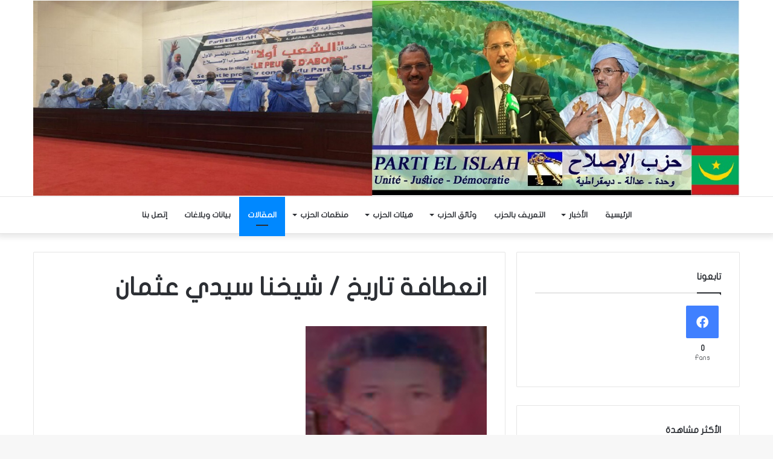

--- FILE ---
content_type: text/html; charset=UTF-8
request_url: https://lislah.net/archives/2959
body_size: 14526
content:
<!DOCTYPE html>
<html dir="rtl" lang="ar" class="" data-skin="light">
<head>
	<meta charset="UTF-8" />
	<link rel="profile" href="https://gmpg.org/xfn/11" />
	<link rel="pingback" href="https://lislah.net/xmlrpc.php" />
	<title>انعطافة تاريخ / شيخنا سيدي عثمان &#8211; حزب الإصلاح</title>

<meta http-equiv='x-dns-prefetch-control' content='on'>
<link rel='dns-prefetch' href='//cdnjs.cloudflare.com' />
<link rel='dns-prefetch' href='//ajax.googleapis.com' />
<link rel='dns-prefetch' href='//fonts.googleapis.com' />
<link rel='dns-prefetch' href='//fonts.gstatic.com' />
<link rel='dns-prefetch' href='//s.gravatar.com' />
<link rel='dns-prefetch' href='//www.google-analytics.com' />
<link rel='preload' as='image' href='https://lislah.net/wp-content/uploads/2025/02/hero.jpeg'>
<link rel='preload' as='font' href='https://lislah.net/wp-content/themes/jannah/assets/fonts/tielabs-fonticon/tielabs-fonticon.woff' type='font/woff' crossorigin='anonymous' />
<link rel='preload' as='font' href='https://lislah.net/wp-content/themes/jannah/assets/fonts/fontawesome/fa-solid-900.woff2' type='font/woff2' crossorigin='anonymous' />
<link rel='preload' as='font' href='https://lislah.net/wp-content/themes/jannah/assets/fonts/fontawesome/fa-brands-400.woff2' type='font/woff2' crossorigin='anonymous' />
<link rel='preload' as='font' href='https://lislah.net/wp-content/themes/jannah/assets/fonts/fontawesome/fa-regular-400.woff2' type='font/woff2' crossorigin='anonymous' />
<link rel='preload' as='script' href='https://ajax.googleapis.com/ajax/libs/webfont/1/webfont.js'>
<meta name='robots' content='max-image-preview:large' />
	<style>img:is([sizes="auto" i], [sizes^="auto," i]) { contain-intrinsic-size: 3000px 1500px }</style>
	<link rel='dns-prefetch' href='//www.fontstatic.com' />
<link rel="alternate" type="application/rss+xml" title="حزب الإصلاح &laquo; الخلاصة" href="https://lislah.net/feed" />
<link rel="alternate" type="application/rss+xml" title="حزب الإصلاح &laquo; خلاصة التعليقات" href="https://lislah.net/comments/feed" />
<script type="text/javascript">
/* <![CDATA[ */
window._wpemojiSettings = {"baseUrl":"https:\/\/s.w.org\/images\/core\/emoji\/16.0.1\/72x72\/","ext":".png","svgUrl":"https:\/\/s.w.org\/images\/core\/emoji\/16.0.1\/svg\/","svgExt":".svg","source":{"concatemoji":"https:\/\/lislah.net\/wp-includes\/js\/wp-emoji-release.min.js?ver=6.8.3"}};
/*! This file is auto-generated */
!function(s,n){var o,i,e;function c(e){try{var t={supportTests:e,timestamp:(new Date).valueOf()};sessionStorage.setItem(o,JSON.stringify(t))}catch(e){}}function p(e,t,n){e.clearRect(0,0,e.canvas.width,e.canvas.height),e.fillText(t,0,0);var t=new Uint32Array(e.getImageData(0,0,e.canvas.width,e.canvas.height).data),a=(e.clearRect(0,0,e.canvas.width,e.canvas.height),e.fillText(n,0,0),new Uint32Array(e.getImageData(0,0,e.canvas.width,e.canvas.height).data));return t.every(function(e,t){return e===a[t]})}function u(e,t){e.clearRect(0,0,e.canvas.width,e.canvas.height),e.fillText(t,0,0);for(var n=e.getImageData(16,16,1,1),a=0;a<n.data.length;a++)if(0!==n.data[a])return!1;return!0}function f(e,t,n,a){switch(t){case"flag":return n(e,"\ud83c\udff3\ufe0f\u200d\u26a7\ufe0f","\ud83c\udff3\ufe0f\u200b\u26a7\ufe0f")?!1:!n(e,"\ud83c\udde8\ud83c\uddf6","\ud83c\udde8\u200b\ud83c\uddf6")&&!n(e,"\ud83c\udff4\udb40\udc67\udb40\udc62\udb40\udc65\udb40\udc6e\udb40\udc67\udb40\udc7f","\ud83c\udff4\u200b\udb40\udc67\u200b\udb40\udc62\u200b\udb40\udc65\u200b\udb40\udc6e\u200b\udb40\udc67\u200b\udb40\udc7f");case"emoji":return!a(e,"\ud83e\udedf")}return!1}function g(e,t,n,a){var r="undefined"!=typeof WorkerGlobalScope&&self instanceof WorkerGlobalScope?new OffscreenCanvas(300,150):s.createElement("canvas"),o=r.getContext("2d",{willReadFrequently:!0}),i=(o.textBaseline="top",o.font="600 32px Arial",{});return e.forEach(function(e){i[e]=t(o,e,n,a)}),i}function t(e){var t=s.createElement("script");t.src=e,t.defer=!0,s.head.appendChild(t)}"undefined"!=typeof Promise&&(o="wpEmojiSettingsSupports",i=["flag","emoji"],n.supports={everything:!0,everythingExceptFlag:!0},e=new Promise(function(e){s.addEventListener("DOMContentLoaded",e,{once:!0})}),new Promise(function(t){var n=function(){try{var e=JSON.parse(sessionStorage.getItem(o));if("object"==typeof e&&"number"==typeof e.timestamp&&(new Date).valueOf()<e.timestamp+604800&&"object"==typeof e.supportTests)return e.supportTests}catch(e){}return null}();if(!n){if("undefined"!=typeof Worker&&"undefined"!=typeof OffscreenCanvas&&"undefined"!=typeof URL&&URL.createObjectURL&&"undefined"!=typeof Blob)try{var e="postMessage("+g.toString()+"("+[JSON.stringify(i),f.toString(),p.toString(),u.toString()].join(",")+"));",a=new Blob([e],{type:"text/javascript"}),r=new Worker(URL.createObjectURL(a),{name:"wpTestEmojiSupports"});return void(r.onmessage=function(e){c(n=e.data),r.terminate(),t(n)})}catch(e){}c(n=g(i,f,p,u))}t(n)}).then(function(e){for(var t in e)n.supports[t]=e[t],n.supports.everything=n.supports.everything&&n.supports[t],"flag"!==t&&(n.supports.everythingExceptFlag=n.supports.everythingExceptFlag&&n.supports[t]);n.supports.everythingExceptFlag=n.supports.everythingExceptFlag&&!n.supports.flag,n.DOMReady=!1,n.readyCallback=function(){n.DOMReady=!0}}).then(function(){return e}).then(function(){var e;n.supports.everything||(n.readyCallback(),(e=n.source||{}).concatemoji?t(e.concatemoji):e.wpemoji&&e.twemoji&&(t(e.twemoji),t(e.wpemoji)))}))}((window,document),window._wpemojiSettings);
/* ]]> */
</script>
<link rel='stylesheet' id='twb-open-sans-css' href='https://fonts.googleapis.com/css?family=Open+Sans%3A300%2C400%2C500%2C600%2C700%2C800&#038;display=swap&#038;ver=6.8.3' type='text/css' media='all' />
<link rel='stylesheet' id='twbbwg-global-css' href='https://lislah.net/wp-content/plugins/photo-gallery/booster/assets/css/global.css?ver=1.0.0' type='text/css' media='all' />
<style id='wp-emoji-styles-inline-css' type='text/css'>

	img.wp-smiley, img.emoji {
		display: inline !important;
		border: none !important;
		box-shadow: none !important;
		height: 1em !important;
		width: 1em !important;
		margin: 0 0.07em !important;
		vertical-align: -0.1em !important;
		background: none !important;
		padding: 0 !important;
	}
</style>
<link rel='stylesheet' id='wp-block-library-rtl-css' href='https://lislah.net/wp-includes/css/dist/block-library/style-rtl.min.css?ver=6.8.3' type='text/css' media='all' />
<style id='wp-block-library-theme-inline-css' type='text/css'>
.wp-block-audio :where(figcaption){color:#555;font-size:13px;text-align:center}.is-dark-theme .wp-block-audio :where(figcaption){color:#ffffffa6}.wp-block-audio{margin:0 0 1em}.wp-block-code{border:1px solid #ccc;border-radius:4px;font-family:Menlo,Consolas,monaco,monospace;padding:.8em 1em}.wp-block-embed :where(figcaption){color:#555;font-size:13px;text-align:center}.is-dark-theme .wp-block-embed :where(figcaption){color:#ffffffa6}.wp-block-embed{margin:0 0 1em}.blocks-gallery-caption{color:#555;font-size:13px;text-align:center}.is-dark-theme .blocks-gallery-caption{color:#ffffffa6}:root :where(.wp-block-image figcaption){color:#555;font-size:13px;text-align:center}.is-dark-theme :root :where(.wp-block-image figcaption){color:#ffffffa6}.wp-block-image{margin:0 0 1em}.wp-block-pullquote{border-bottom:4px solid;border-top:4px solid;color:currentColor;margin-bottom:1.75em}.wp-block-pullquote cite,.wp-block-pullquote footer,.wp-block-pullquote__citation{color:currentColor;font-size:.8125em;font-style:normal;text-transform:uppercase}.wp-block-quote{border-left:.25em solid;margin:0 0 1.75em;padding-left:1em}.wp-block-quote cite,.wp-block-quote footer{color:currentColor;font-size:.8125em;font-style:normal;position:relative}.wp-block-quote:where(.has-text-align-right){border-left:none;border-right:.25em solid;padding-left:0;padding-right:1em}.wp-block-quote:where(.has-text-align-center){border:none;padding-left:0}.wp-block-quote.is-large,.wp-block-quote.is-style-large,.wp-block-quote:where(.is-style-plain){border:none}.wp-block-search .wp-block-search__label{font-weight:700}.wp-block-search__button{border:1px solid #ccc;padding:.375em .625em}:where(.wp-block-group.has-background){padding:1.25em 2.375em}.wp-block-separator.has-css-opacity{opacity:.4}.wp-block-separator{border:none;border-bottom:2px solid;margin-left:auto;margin-right:auto}.wp-block-separator.has-alpha-channel-opacity{opacity:1}.wp-block-separator:not(.is-style-wide):not(.is-style-dots){width:100px}.wp-block-separator.has-background:not(.is-style-dots){border-bottom:none;height:1px}.wp-block-separator.has-background:not(.is-style-wide):not(.is-style-dots){height:2px}.wp-block-table{margin:0 0 1em}.wp-block-table td,.wp-block-table th{word-break:normal}.wp-block-table :where(figcaption){color:#555;font-size:13px;text-align:center}.is-dark-theme .wp-block-table :where(figcaption){color:#ffffffa6}.wp-block-video :where(figcaption){color:#555;font-size:13px;text-align:center}.is-dark-theme .wp-block-video :where(figcaption){color:#ffffffa6}.wp-block-video{margin:0 0 1em}:root :where(.wp-block-template-part.has-background){margin-bottom:0;margin-top:0;padding:1.25em 2.375em}
</style>
<style id='classic-theme-styles-inline-css' type='text/css'>
/*! This file is auto-generated */
.wp-block-button__link{color:#fff;background-color:#32373c;border-radius:9999px;box-shadow:none;text-decoration:none;padding:calc(.667em + 2px) calc(1.333em + 2px);font-size:1.125em}.wp-block-file__button{background:#32373c;color:#fff;text-decoration:none}
</style>
<style id='global-styles-inline-css' type='text/css'>
:root{--wp--preset--aspect-ratio--square: 1;--wp--preset--aspect-ratio--4-3: 4/3;--wp--preset--aspect-ratio--3-4: 3/4;--wp--preset--aspect-ratio--3-2: 3/2;--wp--preset--aspect-ratio--2-3: 2/3;--wp--preset--aspect-ratio--16-9: 16/9;--wp--preset--aspect-ratio--9-16: 9/16;--wp--preset--color--black: #000000;--wp--preset--color--cyan-bluish-gray: #abb8c3;--wp--preset--color--white: #ffffff;--wp--preset--color--pale-pink: #f78da7;--wp--preset--color--vivid-red: #cf2e2e;--wp--preset--color--luminous-vivid-orange: #ff6900;--wp--preset--color--luminous-vivid-amber: #fcb900;--wp--preset--color--light-green-cyan: #7bdcb5;--wp--preset--color--vivid-green-cyan: #00d084;--wp--preset--color--pale-cyan-blue: #8ed1fc;--wp--preset--color--vivid-cyan-blue: #0693e3;--wp--preset--color--vivid-purple: #9b51e0;--wp--preset--gradient--vivid-cyan-blue-to-vivid-purple: linear-gradient(135deg,rgba(6,147,227,1) 0%,rgb(155,81,224) 100%);--wp--preset--gradient--light-green-cyan-to-vivid-green-cyan: linear-gradient(135deg,rgb(122,220,180) 0%,rgb(0,208,130) 100%);--wp--preset--gradient--luminous-vivid-amber-to-luminous-vivid-orange: linear-gradient(135deg,rgba(252,185,0,1) 0%,rgba(255,105,0,1) 100%);--wp--preset--gradient--luminous-vivid-orange-to-vivid-red: linear-gradient(135deg,rgba(255,105,0,1) 0%,rgb(207,46,46) 100%);--wp--preset--gradient--very-light-gray-to-cyan-bluish-gray: linear-gradient(135deg,rgb(238,238,238) 0%,rgb(169,184,195) 100%);--wp--preset--gradient--cool-to-warm-spectrum: linear-gradient(135deg,rgb(74,234,220) 0%,rgb(151,120,209) 20%,rgb(207,42,186) 40%,rgb(238,44,130) 60%,rgb(251,105,98) 80%,rgb(254,248,76) 100%);--wp--preset--gradient--blush-light-purple: linear-gradient(135deg,rgb(255,206,236) 0%,rgb(152,150,240) 100%);--wp--preset--gradient--blush-bordeaux: linear-gradient(135deg,rgb(254,205,165) 0%,rgb(254,45,45) 50%,rgb(107,0,62) 100%);--wp--preset--gradient--luminous-dusk: linear-gradient(135deg,rgb(255,203,112) 0%,rgb(199,81,192) 50%,rgb(65,88,208) 100%);--wp--preset--gradient--pale-ocean: linear-gradient(135deg,rgb(255,245,203) 0%,rgb(182,227,212) 50%,rgb(51,167,181) 100%);--wp--preset--gradient--electric-grass: linear-gradient(135deg,rgb(202,248,128) 0%,rgb(113,206,126) 100%);--wp--preset--gradient--midnight: linear-gradient(135deg,rgb(2,3,129) 0%,rgb(40,116,252) 100%);--wp--preset--font-size--small: 13px;--wp--preset--font-size--medium: 20px;--wp--preset--font-size--large: 36px;--wp--preset--font-size--x-large: 42px;--wp--preset--spacing--20: 0.44rem;--wp--preset--spacing--30: 0.67rem;--wp--preset--spacing--40: 1rem;--wp--preset--spacing--50: 1.5rem;--wp--preset--spacing--60: 2.25rem;--wp--preset--spacing--70: 3.38rem;--wp--preset--spacing--80: 5.06rem;--wp--preset--shadow--natural: 6px 6px 9px rgba(0, 0, 0, 0.2);--wp--preset--shadow--deep: 12px 12px 50px rgba(0, 0, 0, 0.4);--wp--preset--shadow--sharp: 6px 6px 0px rgba(0, 0, 0, 0.2);--wp--preset--shadow--outlined: 6px 6px 0px -3px rgba(255, 255, 255, 1), 6px 6px rgba(0, 0, 0, 1);--wp--preset--shadow--crisp: 6px 6px 0px rgba(0, 0, 0, 1);}:where(.is-layout-flex){gap: 0.5em;}:where(.is-layout-grid){gap: 0.5em;}body .is-layout-flex{display: flex;}.is-layout-flex{flex-wrap: wrap;align-items: center;}.is-layout-flex > :is(*, div){margin: 0;}body .is-layout-grid{display: grid;}.is-layout-grid > :is(*, div){margin: 0;}:where(.wp-block-columns.is-layout-flex){gap: 2em;}:where(.wp-block-columns.is-layout-grid){gap: 2em;}:where(.wp-block-post-template.is-layout-flex){gap: 1.25em;}:where(.wp-block-post-template.is-layout-grid){gap: 1.25em;}.has-black-color{color: var(--wp--preset--color--black) !important;}.has-cyan-bluish-gray-color{color: var(--wp--preset--color--cyan-bluish-gray) !important;}.has-white-color{color: var(--wp--preset--color--white) !important;}.has-pale-pink-color{color: var(--wp--preset--color--pale-pink) !important;}.has-vivid-red-color{color: var(--wp--preset--color--vivid-red) !important;}.has-luminous-vivid-orange-color{color: var(--wp--preset--color--luminous-vivid-orange) !important;}.has-luminous-vivid-amber-color{color: var(--wp--preset--color--luminous-vivid-amber) !important;}.has-light-green-cyan-color{color: var(--wp--preset--color--light-green-cyan) !important;}.has-vivid-green-cyan-color{color: var(--wp--preset--color--vivid-green-cyan) !important;}.has-pale-cyan-blue-color{color: var(--wp--preset--color--pale-cyan-blue) !important;}.has-vivid-cyan-blue-color{color: var(--wp--preset--color--vivid-cyan-blue) !important;}.has-vivid-purple-color{color: var(--wp--preset--color--vivid-purple) !important;}.has-black-background-color{background-color: var(--wp--preset--color--black) !important;}.has-cyan-bluish-gray-background-color{background-color: var(--wp--preset--color--cyan-bluish-gray) !important;}.has-white-background-color{background-color: var(--wp--preset--color--white) !important;}.has-pale-pink-background-color{background-color: var(--wp--preset--color--pale-pink) !important;}.has-vivid-red-background-color{background-color: var(--wp--preset--color--vivid-red) !important;}.has-luminous-vivid-orange-background-color{background-color: var(--wp--preset--color--luminous-vivid-orange) !important;}.has-luminous-vivid-amber-background-color{background-color: var(--wp--preset--color--luminous-vivid-amber) !important;}.has-light-green-cyan-background-color{background-color: var(--wp--preset--color--light-green-cyan) !important;}.has-vivid-green-cyan-background-color{background-color: var(--wp--preset--color--vivid-green-cyan) !important;}.has-pale-cyan-blue-background-color{background-color: var(--wp--preset--color--pale-cyan-blue) !important;}.has-vivid-cyan-blue-background-color{background-color: var(--wp--preset--color--vivid-cyan-blue) !important;}.has-vivid-purple-background-color{background-color: var(--wp--preset--color--vivid-purple) !important;}.has-black-border-color{border-color: var(--wp--preset--color--black) !important;}.has-cyan-bluish-gray-border-color{border-color: var(--wp--preset--color--cyan-bluish-gray) !important;}.has-white-border-color{border-color: var(--wp--preset--color--white) !important;}.has-pale-pink-border-color{border-color: var(--wp--preset--color--pale-pink) !important;}.has-vivid-red-border-color{border-color: var(--wp--preset--color--vivid-red) !important;}.has-luminous-vivid-orange-border-color{border-color: var(--wp--preset--color--luminous-vivid-orange) !important;}.has-luminous-vivid-amber-border-color{border-color: var(--wp--preset--color--luminous-vivid-amber) !important;}.has-light-green-cyan-border-color{border-color: var(--wp--preset--color--light-green-cyan) !important;}.has-vivid-green-cyan-border-color{border-color: var(--wp--preset--color--vivid-green-cyan) !important;}.has-pale-cyan-blue-border-color{border-color: var(--wp--preset--color--pale-cyan-blue) !important;}.has-vivid-cyan-blue-border-color{border-color: var(--wp--preset--color--vivid-cyan-blue) !important;}.has-vivid-purple-border-color{border-color: var(--wp--preset--color--vivid-purple) !important;}.has-vivid-cyan-blue-to-vivid-purple-gradient-background{background: var(--wp--preset--gradient--vivid-cyan-blue-to-vivid-purple) !important;}.has-light-green-cyan-to-vivid-green-cyan-gradient-background{background: var(--wp--preset--gradient--light-green-cyan-to-vivid-green-cyan) !important;}.has-luminous-vivid-amber-to-luminous-vivid-orange-gradient-background{background: var(--wp--preset--gradient--luminous-vivid-amber-to-luminous-vivid-orange) !important;}.has-luminous-vivid-orange-to-vivid-red-gradient-background{background: var(--wp--preset--gradient--luminous-vivid-orange-to-vivid-red) !important;}.has-very-light-gray-to-cyan-bluish-gray-gradient-background{background: var(--wp--preset--gradient--very-light-gray-to-cyan-bluish-gray) !important;}.has-cool-to-warm-spectrum-gradient-background{background: var(--wp--preset--gradient--cool-to-warm-spectrum) !important;}.has-blush-light-purple-gradient-background{background: var(--wp--preset--gradient--blush-light-purple) !important;}.has-blush-bordeaux-gradient-background{background: var(--wp--preset--gradient--blush-bordeaux) !important;}.has-luminous-dusk-gradient-background{background: var(--wp--preset--gradient--luminous-dusk) !important;}.has-pale-ocean-gradient-background{background: var(--wp--preset--gradient--pale-ocean) !important;}.has-electric-grass-gradient-background{background: var(--wp--preset--gradient--electric-grass) !important;}.has-midnight-gradient-background{background: var(--wp--preset--gradient--midnight) !important;}.has-small-font-size{font-size: var(--wp--preset--font-size--small) !important;}.has-medium-font-size{font-size: var(--wp--preset--font-size--medium) !important;}.has-large-font-size{font-size: var(--wp--preset--font-size--large) !important;}.has-x-large-font-size{font-size: var(--wp--preset--font-size--x-large) !important;}
:where(.wp-block-post-template.is-layout-flex){gap: 1.25em;}:where(.wp-block-post-template.is-layout-grid){gap: 1.25em;}
:where(.wp-block-columns.is-layout-flex){gap: 2em;}:where(.wp-block-columns.is-layout-grid){gap: 2em;}
:root :where(.wp-block-pullquote){font-size: 1.5em;line-height: 1.6;}
</style>
<link rel='stylesheet' id='bwg_fonts-css' href='https://lislah.net/wp-content/plugins/photo-gallery/css/bwg-fonts/fonts.css?ver=0.0.1' type='text/css' media='all' />
<link rel='stylesheet' id='sumoselect-css' href='https://lislah.net/wp-content/plugins/photo-gallery/css/sumoselect.min.css?ver=3.4.6' type='text/css' media='all' />
<link rel='stylesheet' id='mCustomScrollbar-css' href='https://lislah.net/wp-content/plugins/photo-gallery/css/jquery.mCustomScrollbar.min.css?ver=3.1.5' type='text/css' media='all' />
<link rel='stylesheet' id='bwg_frontend-css' href='https://lislah.net/wp-content/plugins/photo-gallery/css/styles.min.css?ver=1.8.35' type='text/css' media='all' />
<link rel='stylesheet' id='arabic-webfonts-css' href='//www.fontstatic.com/f=flat-jooza,' type='text/css' media='all' />
<link rel='stylesheet' id='tie-css-base-css' href='https://lislah.net/wp-content/themes/jannah/assets/css/base.min.css?ver=5.0.7' type='text/css' media='all' />
<link rel='stylesheet' id='tie-css-styles-css' href='https://lislah.net/wp-content/themes/jannah/assets/css/style.min.css?ver=5.0.7' type='text/css' media='all' />
<link rel='stylesheet' id='tie-css-widgets-css' href='https://lislah.net/wp-content/themes/jannah/assets/css/widgets.min.css?ver=5.0.7' type='text/css' media='all' />
<link rel='stylesheet' id='tie-css-helpers-css' href='https://lislah.net/wp-content/themes/jannah/assets/css/helpers.min.css?ver=5.0.7' type='text/css' media='all' />
<link rel='stylesheet' id='tie-fontawesome5-css' href='https://lislah.net/wp-content/themes/jannah/assets/css/fontawesome.css?ver=5.0.7' type='text/css' media='all' />
<link rel='stylesheet' id='tie-css-ilightbox-css' href='https://lislah.net/wp-content/themes/jannah/assets/ilightbox/dark-skin/skin.css?ver=5.0.7' type='text/css' media='all' />
<link rel='stylesheet' id='tie-css-shortcodes-css' href='https://lislah.net/wp-content/themes/jannah/assets/css/plugins/shortcodes.min.css?ver=5.0.7' type='text/css' media='all' />
<link rel='stylesheet' id='tie-css-single-css' href='https://lislah.net/wp-content/themes/jannah/assets/css/single.min.css?ver=5.0.7' type='text/css' media='all' />
<link rel='stylesheet' id='tie-css-print-css' href='https://lislah.net/wp-content/themes/jannah/assets/css/print.css?ver=5.0.7' type='text/css' media='print' />
<link rel='stylesheet' id='taqyeem-styles-css' href='https://lislah.net/wp-content/themes/jannah/assets/css/plugins/taqyeem.min.css?ver=5.0.7' type='text/css' media='all' />
<link rel='stylesheet' id='__EPYT__style-css' href='https://lislah.net/wp-content/plugins/youtube-embed-plus/styles/ytprefs.min.css?ver=14.2.3' type='text/css' media='all' />
<style id='__EPYT__style-inline-css' type='text/css'>

                .epyt-gallery-thumb {
                        width: 33.333%;
                }
                
</style>
<link rel='stylesheet' id='tie-css-style-custom-css' href='https://lislah.net/wp-content/themes/jannah/assets/custom-css/style-custom.css?ver=32458' type='text/css' media='all' />
<script type="text/javascript" src="https://lislah.net/wp-includes/js/jquery/jquery.min.js?ver=3.7.1" id="jquery-core-js"></script>
<script type="text/javascript" src="https://lislah.net/wp-includes/js/jquery/jquery-migrate.min.js?ver=3.4.1" id="jquery-migrate-js"></script>
<script type="text/javascript" src="https://lislah.net/wp-content/plugins/photo-gallery/booster/assets/js/circle-progress.js?ver=1.2.2" id="twbbwg-circle-js"></script>
<script type="text/javascript" id="twbbwg-global-js-extra">
/* <![CDATA[ */
var twb = {"nonce":"1edef29f14","ajax_url":"https:\/\/lislah.net\/wp-admin\/admin-ajax.php","plugin_url":"https:\/\/lislah.net\/wp-content\/plugins\/photo-gallery\/booster","href":"https:\/\/lislah.net\/wp-admin\/admin.php?page=twbbwg_photo-gallery"};
var twb = {"nonce":"1edef29f14","ajax_url":"https:\/\/lislah.net\/wp-admin\/admin-ajax.php","plugin_url":"https:\/\/lislah.net\/wp-content\/plugins\/photo-gallery\/booster","href":"https:\/\/lislah.net\/wp-admin\/admin.php?page=twbbwg_photo-gallery"};
/* ]]> */
</script>
<script type="text/javascript" src="https://lislah.net/wp-content/plugins/photo-gallery/booster/assets/js/global.js?ver=1.0.0" id="twbbwg-global-js"></script>
<script type="text/javascript" src="https://lislah.net/wp-content/plugins/photo-gallery/js/jquery.sumoselect.min.js?ver=3.4.6" id="sumoselect-js"></script>
<script type="text/javascript" src="https://lislah.net/wp-content/plugins/photo-gallery/js/tocca.min.js?ver=2.0.9" id="bwg_mobile-js"></script>
<script type="text/javascript" src="https://lislah.net/wp-content/plugins/photo-gallery/js/jquery.mCustomScrollbar.concat.min.js?ver=3.1.5" id="mCustomScrollbar-js"></script>
<script type="text/javascript" src="https://lislah.net/wp-content/plugins/photo-gallery/js/jquery.fullscreen.min.js?ver=0.6.0" id="jquery-fullscreen-js"></script>
<script type="text/javascript" id="bwg_frontend-js-extra">
/* <![CDATA[ */
var bwg_objectsL10n = {"bwg_field_required":"\u0627\u0644\u062d\u0642\u0644 \u0645\u0637\u0644\u0648\u0628.","bwg_mail_validation":"\u0647\u0630\u0627 \u0644\u064a\u0633 \u0639\u0646\u0648\u0627\u0646 \u0628\u0631\u064a\u062f \u0625\u0644\u0643\u062a\u0631\u0648\u0646\u064a \u0635\u062d\u064a\u062d.","bwg_search_result":"\u0644\u0627 \u062a\u0648\u062c\u062f \u0635\u0648\u0631 \u062a\u062a\u0648\u0627\u0641\u0642 \u0645\u0639 \u0627\u0644\u0628\u062d\u062b.","bwg_select_tag":"Select Tag","bwg_order_by":"Order By","bwg_search":"\u0627\u0644\u0628\u062d\u062b","bwg_show_ecommerce":"Show Ecommerce","bwg_hide_ecommerce":"Hide Ecommerce","bwg_show_comments":" \u0639\u0631\u0636 \u0627\u0644\u062a\u0639\u0644\u064a\u0642\u0627\u062a","bwg_hide_comments":"\u0625\u062e\u0641\u0627\u0621 \u0627\u0644\u062a\u0639\u0644\u064a\u0642\u0627\u062a","bwg_restore":"\u0627\u0633\u062a\u0639\u0627\u062f\u0629","bwg_maximize":"\u062a\u0639\u0638\u064a\u0645","bwg_fullscreen":"\u0645\u0644\u0621 \u0627\u0644\u0634\u0627\u0634\u0629","bwg_exit_fullscreen":"\u062e\u0631\u0648\u062c \u0645\u0644\u0621 \u0627\u0644\u0634\u0627\u0634\u0629","bwg_search_tag":"SEARCH...","bwg_tag_no_match":"No tags found","bwg_all_tags_selected":"All tags selected","bwg_tags_selected":"tags selected","play":"\u062a\u0634\u063a\u064a\u0644","pause":"\u0625\u064a\u0642\u0627\u0641 \u0645\u0624\u0642\u062a","is_pro":"","bwg_play":"\u062a\u0634\u063a\u064a\u0644","bwg_pause":"\u0625\u064a\u0642\u0627\u0641 \u0645\u0624\u0642\u062a","bwg_hide_info":"\u0625\u062e\u0641\u0627\u0621 \u0627\u0644\u0645\u0639\u0644\u0648\u0645\u0627\u062a","bwg_show_info":"\u062a\u0638\u0647\u0631 \u0627\u0644\u0645\u0639\u0644\u0648\u0645\u0627\u062a","bwg_hide_rating":"Hide rating","bwg_show_rating":"Show rating","ok":"Ok","cancel":"Cancel","select_all":"Select all","lazy_load":"0","lazy_loader":"https:\/\/lislah.net\/wp-content\/plugins\/photo-gallery\/images\/ajax_loader.png","front_ajax":"0","bwg_tag_see_all":"see all tags","bwg_tag_see_less":"see less tags"};
/* ]]> */
</script>
<script type="text/javascript" src="https://lislah.net/wp-content/plugins/photo-gallery/js/scripts.min.js?ver=1.8.35" id="bwg_frontend-js"></script>
<script type="text/javascript" id="__ytprefs__-js-extra">
/* <![CDATA[ */
var _EPYT_ = {"ajaxurl":"https:\/\/lislah.net\/wp-admin\/admin-ajax.php","security":"6f558ef904","gallery_scrolloffset":"20","eppathtoscripts":"https:\/\/lislah.net\/wp-content\/plugins\/youtube-embed-plus\/scripts\/","eppath":"https:\/\/lislah.net\/wp-content\/plugins\/youtube-embed-plus\/","epresponsiveselector":"[\"iframe.__youtube_prefs__\"]","epdovol":"1","version":"14.2.3","evselector":"iframe.__youtube_prefs__[src], iframe[src*=\"youtube.com\/embed\/\"], iframe[src*=\"youtube-nocookie.com\/embed\/\"]","ajax_compat":"","maxres_facade":"eager","ytapi_load":"light","pause_others":"","stopMobileBuffer":"1","facade_mode":"","not_live_on_channel":""};
/* ]]> */
</script>
<script type="text/javascript" src="https://lislah.net/wp-content/plugins/youtube-embed-plus/scripts/ytprefs.min.js?ver=14.2.3" id="__ytprefs__-js"></script>
<link rel="https://api.w.org/" href="https://lislah.net/wp-json/" /><link rel="alternate" title="JSON" type="application/json" href="https://lislah.net/wp-json/wp/v2/posts/2959" /><link rel="EditURI" type="application/rsd+xml" title="RSD" href="https://lislah.net/xmlrpc.php?rsd" />
<link rel="stylesheet" href="https://lislah.net/wp-content/themes/jannah/rtl.css" type="text/css" media="screen" /><meta name="generator" content="WordPress 6.8.3" />
<link rel="canonical" href="https://lislah.net/archives/2959" />
<link rel='shortlink' href='https://lislah.net/?p=2959' />
<link rel="alternate" title="oEmbed (JSON)" type="application/json+oembed" href="https://lislah.net/wp-json/oembed/1.0/embed?url=https%3A%2F%2Flislah.net%2Farchives%2F2959" />
<link rel="alternate" title="oEmbed (XML)" type="text/xml+oembed" href="https://lislah.net/wp-json/oembed/1.0/embed?url=https%3A%2F%2Flislah.net%2Farchives%2F2959&#038;format=xml" />
<script type='text/javascript'>
/* <![CDATA[ */
var taqyeem = {"ajaxurl":"https://lislah.net/wp-admin/admin-ajax.php" , "your_rating":"تقييمك:"};
/* ]]> */
</script>

<!-- Start arabic-webfonts v1.4.6 styles -->        <style id='arabic-webfonts' type='text/css'>
                      body.rtl, body.rtl header, body.rtl footer, body.rtl .content, body.rtl .sidebar, body.rtl p, body.rtl h1, body.rtl h2, body.rtl h3, body.rtl h4, body.rtl h5, body.rtl h6, body.rtl ul, body.rtl li, body.rtl div, body.rtl nav, body.rtl nav a, body.rtl nav ul li, body.rtl input, body.rtl button, body.rtl label, body.rtl textarea, body.rtl input::placeholder {
                      font-family: 'flat-jooza' !important;
                                            }
                                                                                                   	    </style>
        <!-- /End arabic-webfonts styles --><meta http-equiv="X-UA-Compatible" content="IE=edge">
<meta name="theme-color" content="#0088ff" /><meta name="viewport" content="width=device-width, initial-scale=1.0" /><link rel="icon" href="https://lislah.net/wp-content/uploads/2025/02/cropped-IMG-20250206-WA0001-32x32.jpg" sizes="32x32" />
<link rel="icon" href="https://lislah.net/wp-content/uploads/2025/02/cropped-IMG-20250206-WA0001-192x192.jpg" sizes="192x192" />
<link rel="apple-touch-icon" href="https://lislah.net/wp-content/uploads/2025/02/cropped-IMG-20250206-WA0001-180x180.jpg" />
<meta name="msapplication-TileImage" content="https://lislah.net/wp-content/uploads/2025/02/cropped-IMG-20250206-WA0001-270x270.jpg" />
</head>

<body id="tie-body" class="rtl wp-singular post-template-default single single-post postid-2959 single-format-standard wp-theme-jannah tie-no-js wrapper-has-shadow block-head-1 magazine1 is-thumb-overlay-disabled is-desktop is-header-layout-2 sidebar-right has-sidebar post-layout-1 narrow-title-narrow-media">



<div class="background-overlay">

	<div id="tie-container" class="site tie-container">

		
		<div id="tie-wrapper">

			
<header id="theme-header" class="theme-header header-layout-2 main-nav-light main-nav-default-light main-nav-below no-stream-item has-shadow has-full-width-logo mobile-components-row mobile-header-default mobile-components-row">
	
<div class="container header-container">
	<div class="tie-row logo-row">

		
		<div class="logo-wrapper">
			<div class="tie-col-md-4 logo-container clearfix">
				<div id="mobile-header-components-area_1" class="mobile-header-components"><ul class="components"><li class="mobile-component_menu custom-menu-link"><a href="#" id="mobile-menu-icon" class=""><span class="tie-mobile-menu-icon nav-icon is-layout-1"></span><span class="screen-reader-text">القائمة</span></a></li></ul></div>
		<div id="logo" class="image-logo" style="margin-top: 1px; margin-bottom: 1px;">

			
			<a title="حزب الإصلاح" href="https://lislah.net/">
				
				<picture class="tie-logo-default tie-logo-picture">
					<source class="tie-logo-source-default tie-logo-source" srcset="https://lislah.net/wp-content/uploads/2025/02/hero.jpeg">
					<img class="tie-logo-img-default tie-logo-img" src="https://lislah.net/wp-content/uploads/2025/02/hero.jpeg" alt="حزب الإصلاح" width="1453" height="401" />
				</picture>
						</a>

			
		</div><!-- #logo /-->

					</div><!-- .tie-col /-->
		</div><!-- .logo-wrapper /-->

		
	</div><!-- .tie-row /-->
</div><!-- .container /-->

<div class="main-nav-wrapper">
	<nav id="main-nav"  class="main-nav header-nav"  aria-label="القائمة الرئيسية">
		<div class="container">

			<div class="main-menu-wrapper">

				
				<div id="menu-components-wrap">

					
					<div class="main-menu main-menu-wrap tie-alignleft">
						<div id="main-nav-menu" class="main-menu header-menu"><ul id="menu-%d8%a7%d9%84%d8%b1%d8%a6%d9%8a%d8%b3%d9%8a%d8%a9" class="menu" role="menubar"><li id="menu-item-3240" class="menu-item menu-item-type-post_type menu-item-object-page menu-item-home menu-item-3240"><a href="https://lislah.net/">الرئيسية</a></li>
<li id="menu-item-1261" class="menu-item menu-item-type-taxonomy menu-item-object-category menu-item-has-children menu-item-1261"><a href="https://lislah.net/archives/category/%d8%a7%d8%ae%d8%a8%d8%a7%d8%b1-%d8%a7%d9%84%d8%ad%d8%b2%d8%a8">الأخبار</a>
<ul class="sub-menu menu-sub-content">
	<li id="menu-item-1435" class="menu-item menu-item-type-taxonomy menu-item-object-category menu-item-1435"><a href="https://lislah.net/archives/category/%d8%a7%d8%ae%d8%a8%d8%a7%d8%b1-%d8%a7%d9%84%d8%ad%d8%b2%d8%a8/%d8%a3%d8%ae%d8%a8%d8%a7%d8%b1-%d8%a7%d9%84%d8%ad%d8%b2%d8%a8">أخبار الحزب</a></li>
	<li id="menu-item-1434" class="menu-item menu-item-type-taxonomy menu-item-object-category menu-item-1434"><a href="https://lislah.net/archives/category/%d8%a7%d8%ae%d8%a8%d8%a7%d8%b1-%d8%a7%d9%84%d8%ad%d8%b2%d8%a8/%d8%a7%d9%84%d8%a3%d8%ae%d8%a8%d8%a7%d8%b1-%d8%a7%d9%84%d9%88%d8%b7%d9%86%d9%8a%d8%a9">الأخبار الوطنية</a></li>
	<li id="menu-item-6252" class="menu-item menu-item-type-taxonomy menu-item-object-category menu-item-6252"><a href="https://lislah.net/archives/category/%d8%a7%d8%ae%d8%a8%d8%a7%d8%b1-%d8%a7%d9%84%d8%ad%d8%b2%d8%a8/%d8%a7%d9%84%d8%a7%d8%ae%d8%a8%d8%a7%d8%b1-%d8%a7%d9%84%d8%b9%d8%b1%d8%a8%d9%8a%d8%a9">الاخبار العربية</a></li>
	<li id="menu-item-6251" class="menu-item menu-item-type-taxonomy menu-item-object-category menu-item-6251"><a href="https://lislah.net/archives/category/%d8%a7%d8%ae%d8%a8%d8%a7%d8%b1-%d8%a7%d9%84%d8%ad%d8%b2%d8%a8/%d8%a7%d9%84%d8%a7%d8%ae%d8%a8%d8%a7%d8%b1-%d8%a7%d9%84%d8%af%d9%88%d9%84%d9%8a%d8%a9">الاخبار الدولية</a></li>
</ul>
</li>
<li id="menu-item-3245" class="menu-item menu-item-type-post_type menu-item-object-page menu-item-3245"><a href="https://lislah.net/%d8%a7%d9%84%d8%aa%d8%b9%d8%b1%d9%8a%d9%81-%d8%a8%d8%a7%d9%84%d8%ad%d8%b2%d8%a8">التعريف بالحزب</a></li>
<li id="menu-item-3843" class="menu-item menu-item-type-custom menu-item-object-custom menu-item-has-children menu-item-3843"><a>وثائق الحزب</a>
<ul class="sub-menu menu-sub-content">
	<li id="menu-item-3813" class="menu-item menu-item-type-post_type menu-item-object-page menu-item-3813"><a href="https://lislah.net/%d8%a5%d8%b9%d9%80%d9%80%d9%80%d9%80%d9%84%d8%a7%d9%86-%d8%a7%d9%84%d8%b3%d9%8a%d8%a7%d8%b3%d8%a9-%d8%a7%d9%84%d8%b9%d9%80%d9%80%d9%80%d8%a7%d9%85%d8%a9">إعــــلان السياسة العـــامة</a></li>
	<li id="menu-item-3811" class="menu-item menu-item-type-post_type menu-item-object-page menu-item-3811"><a href="https://lislah.net/%d8%a7%d9%84%d9%86%d8%b8%d8%a7%d9%85-%d8%a7%d9%84%d8%a3%d8%b3%d8%a7%d8%b3%d9%8a-4">النظام الأساسي</a></li>
	<li id="menu-item-3812" class="menu-item menu-item-type-post_type menu-item-object-page menu-item-3812"><a href="https://lislah.net/%d8%a7%d9%84%d9%86%d8%b8%d8%a7%d9%85-%d8%a7%d9%84%d8%af%d8%a7%d8%ae%d9%84%d9%8a">النظام الداخلي</a></li>
</ul>
</li>
<li id="menu-item-3879" class="menu-item menu-item-type-post_type menu-item-object-page menu-item-has-children menu-item-3879"><a href="https://lislah.net/%d9%87%d9%8a%d8%a6%d8%a7%d8%aa-%d8%a7%d9%84%d8%ad%d8%b2%d8%a8">هيئات الحزب</a>
<ul class="sub-menu menu-sub-content">
	<li id="menu-item-3899" class="menu-item menu-item-type-post_type menu-item-object-page menu-item-3899"><a href="https://lislah.net/%d8%a7%d9%84%d9%85%d8%a4%d8%aa%d9%85%d8%b1-%d8%a7%d9%84%d8%b9%d8%a7%d9%85">المؤتمر العام</a></li>
	<li id="menu-item-3900" class="menu-item menu-item-type-post_type menu-item-object-page menu-item-3900"><a href="https://lislah.net/%d8%a7%d9%84%d9%85%d8%ac%d9%84%d8%b3-%d8%a7%d9%84%d9%88%d8%b7%d9%86%d9%8a">المجلس الوطني</a></li>
	<li id="menu-item-3907" class="menu-item menu-item-type-post_type menu-item-object-page menu-item-3907"><a href="https://lislah.net/%d8%a7%d9%84%d9%85%d9%83%d8%aa%d8%a8-%d8%a7%d9%84%d8%b3%d9%8a%d8%a7%d8%b3%d9%8a">المكتب السياسي</a></li>
	<li id="menu-item-3901" class="menu-item menu-item-type-post_type menu-item-object-page menu-item-3901"><a href="https://lislah.net/%d8%a7%d9%84%d9%84%d8%ac%d9%86%d8%a9-%d8%a7%d9%84%d8%aa%d9%86%d9%81%d9%8a%d8%b0%d9%8a%d8%a9">اللجنة التنفيذية</a></li>
	<li id="menu-item-3902" class="menu-item menu-item-type-post_type menu-item-object-page menu-item-3902"><a href="https://lislah.net/%d8%a7%d9%84%d9%84%d8%ad%d9%86%d8%a9-%d8%a7%d9%84%d8%af%d8%a7%d8%a6%d9%85%d8%a9">اللحنة الدائمة</a></li>
	<li id="menu-item-3903" class="menu-item menu-item-type-post_type menu-item-object-page menu-item-3903"><a href="https://lislah.net/%d9%84%d8%ac%d9%86%d8%a9-%d8%a7%d9%84%d8%ad%d9%83%d9%85%d8%a7%d8%a1">لجنة الحكماء</a></li>
	<li id="menu-item-3919" class="menu-item menu-item-type-post_type menu-item-object-page menu-item-3919"><a href="https://lislah.net/%d8%a7%d9%84%d8%a7%d8%aa%d8%ad%d8%a7%d8%af%d9%8a%d8%a7%d8%aa-%d8%a7%d9%84%d8%ac%d9%87%d9%88%d9%8a%d8%a9">الاتحاديات الجهوية</a></li>
	<li id="menu-item-3905" class="menu-item menu-item-type-post_type menu-item-object-page menu-item-3905"><a href="https://lislah.net/%d8%a7%d9%84%d9%81%d8%b1%d9%88%d8%b9">الفروع</a></li>
	<li id="menu-item-3904" class="menu-item menu-item-type-post_type menu-item-object-page menu-item-3904"><a href="https://lislah.net/%d8%a7%d9%84%d8%a3%d9%82%d8%b3%d8%a7%d9%85">الأقسام</a></li>
	<li id="menu-item-3906" class="menu-item menu-item-type-post_type menu-item-object-page menu-item-3906"><a href="https://lislah.net/%d8%a7%d9%84%d9%84%d8%ac%d9%86%d8%a9-%d8%a7%d9%84%d9%82%d8%a7%d8%b9%d8%af%d9%8a%d8%a9">اللجنة القاعدية</a></li>
</ul>
</li>
<li id="menu-item-1481" class="menu-item menu-item-type-custom menu-item-object-custom menu-item-has-children menu-item-1481"><a>منظمات الحزب</a>
<ul class="sub-menu menu-sub-content">
	<li id="menu-item-3807" class="menu-item menu-item-type-post_type menu-item-object-page menu-item-has-children menu-item-3807"><a href="https://lislah.net/%d8%a7%d9%84%d9%86%d8%b8%d8%a7%d9%85-%d8%a7%d9%84%d8%a3%d8%b3%d8%a7%d8%b3%d9%8a-2">منظمة الشباب</a>
	<ul class="sub-menu menu-sub-content">
		<li id="menu-item-3913" class="menu-item menu-item-type-post_type menu-item-object-page menu-item-3913"><a href="https://lislah.net/%d8%a7%d9%84%d9%86%d8%b8%d8%a7%d9%85-%d8%a7%d9%84%d8%a3%d8%b3%d8%a7%d8%b3%d9%8a-5">النظام الأساسي</a></li>
		<li id="menu-item-3914" class="menu-item menu-item-type-post_type menu-item-object-page menu-item-3914"><a href="https://lislah.net/%d8%a7%d9%84%d9%86%d8%b8%d8%a7%d9%85-%d8%a7%d9%84%d8%af%d8%a7%d8%ae%d9%84%d9%8a-2">الإعلان السياسي</a></li>
	</ul>
</li>
	<li id="menu-item-3809" class="menu-item menu-item-type-post_type menu-item-object-page menu-item-has-children menu-item-3809"><a href="https://lislah.net/%d8%a7%d9%84%d9%86%d8%b8%d8%a7%d9%85-%d8%a7%d9%84%d8%ad%d8%b2%d8%a8%d9%8a">منظمة النساء</a>
	<ul class="sub-menu menu-sub-content">
		<li id="menu-item-3808" class="menu-item menu-item-type-post_type menu-item-object-page menu-item-3808"><a href="https://lislah.net/%d8%a7%d9%84%d9%86%d8%b8%d8%a7%d9%85-%d8%a7%d9%84%d8%a3%d8%b3%d8%a7%d8%b3%d9%8a-3">النظام الأساسي</a></li>
		<li id="menu-item-3943" class="menu-item menu-item-type-post_type menu-item-object-page menu-item-3943"><a href="https://lislah.net/%d8%a7%d9%84%d8%a5%d8%b9%d9%84%d8%a7%d9%86-%d8%a7%d9%84%d8%b3%d9%8a%d8%a7%d8%b3%d9%8a-%d9%84%d9%85%d9%86%d8%b8%d9%85%d8%a9-%d8%a7%d9%84%d9%86%d8%b3%d8%a7%d8%a1-2">الإعلان السياسي</a></li>
	</ul>
</li>
</ul>
</li>
<li id="menu-item-1406" class="menu-item menu-item-type-taxonomy menu-item-object-category current-post-ancestor current-menu-parent current-post-parent menu-item-1406 tie-current-menu"><a href="https://lislah.net/archives/category/%d8%a7%d9%84%d9%85%d9%82%d8%a7%d9%84%d8%a7%d8%aa">المقالات</a></li>
<li id="menu-item-1403" class="menu-item menu-item-type-taxonomy menu-item-object-category menu-item-1403"><a href="https://lislah.net/archives/category/%d8%a8%d9%8a%d8%a7%d9%86%d8%a7%d8%aa-%d9%88%d8%a8%d9%84%d8%a7%d8%ba%d8%a7%d8%aa">بيانات وبلاغات</a></li>
<li id="menu-item-3248" class="menu-item menu-item-type-post_type menu-item-object-page menu-item-3248"><a href="https://lislah.net/%d8%a5%d8%aa%d8%b5%d9%84-%d8%a8%d9%86%d8%a7">إتصل بنا</a></li>
</ul></div>					</div><!-- .main-menu.tie-alignleft /-->

					
				</div><!-- #menu-components-wrap /-->
			</div><!-- .main-menu-wrapper /-->
		</div><!-- .container /-->
	</nav><!-- #main-nav /-->
</div><!-- .main-nav-wrapper /-->

</header>

<div id="content" class="site-content container"><div id="main-content-row" class="tie-row main-content-row">

<div class="main-content tie-col-md-8 tie-col-xs-12" role="main">

	
	<article id="the-post" class="container-wrapper post-content">

		
<header class="entry-header-outer">

	
	<div class="entry-header">

		
		<h1 class="post-title entry-title">انعطافة تاريخ / شيخنا سيدي عثمان</h1>

			</div><!-- .entry-header /-->

	
	
</header><!-- .entry-header-outer /-->


		<div class="entry-content entry clearfix">

			
			
<figure class="wp-block-gallery columns-1 is-cropped wp-block-gallery-1 is-layout-flex wp-block-gallery-is-layout-flex"><ul class="blocks-gallery-grid"><li class="blocks-gallery-item"><figure><img fetchpriority="high" decoding="async" width="300" height="242" src="https://lislah.net//wp-content/uploads/2021/11/EFB276A6-792D-4F3F-894D-37CBB1A8732A.jpeg" alt="" data-id="2960" data-full-url="http://lislah.net//wp-content/uploads/2021/11/EFB276A6-792D-4F3F-894D-37CBB1A8732A.jpeg" data-link="http://lislah.net/?attachment_id=2960" class="wp-image-2960" /></figure></li></ul></figure>



<p>قال أحد القادة السياسيين&nbsp; في تصريحات نقلتها إحدى منصات التواصل الاجتماعي أن تجربة العامين المنصرمين لم تحقق ما كانوا يطمحون إليه من مشاريع إستراتيجية كبرى ، ومع كامل الاحترام لهذه التصريحات&nbsp; إلا أن كثيرا منها لم يتقيد&nbsp; بالموضوعية، لا في حكمه على المرحلة، ولا بدقته في توصيف مخرجاتها. لذلك أود أن أشير إلى الملاحظات التالية:</p>



<p>لئن كان من المتوقع ألا تتحدث المعارضة عما تم انجازه ، لأن غالبية المتحدثين منها لا يرون من الواقع إلى جانبه الفارغ، فإن من غير المناسب أيضا&nbsp; أن نطالب نظاما لم يمض عليه أكثر من عامين وثلاثة أشهر بأن ينجز ما&nbsp; يستحيل&nbsp; إنجازه في عقد أو أكثر، ليس ذلك من باب إنكار وجود حاجات كثيرة ومطالب عديدة&nbsp; وطموحات كبيرة ما تزال&nbsp; في انتظار أن تتحقق، ويمكن أن تتحقق، ومن المناسب المطالبة بتحقيقها، إنما من باب أن العبرة ليست في أهمية وحجم ما&nbsp; نطلبه أو نحتاج إليه، بقدر أهمية ما&nbsp; يمكن موضوعيا أن يتحقق في&nbsp; فترة محددة.</p>



<p>وإذا نظرنا بميزان الموضوعية إلى قائمة الانجازات التي تحققت أو هي قيد التنفيذ&nbsp; ووضعنا في عين الاعتبار الفترة الزمنية القصيرة،&nbsp; وراعينا&nbsp; الظروف التي واكبتها سواء تعلقت بالموارد الاقتصادية والبشرية&nbsp; أو بتأثيرات جائحة كوفيد19،&nbsp; أم تعلقت بتحديات المنطقة وأولوياتها،&nbsp; لاكتشفنا أن ما تم انجازه كان بحق عملا جديرا بالتنويه والتثمين، يكفي للتدليل عليه أن نذكر من أمثلته : الضمان الصحي لستمائة ألف&nbsp; مواطن ، وتوفير أكثر من عشرين ألف فرصة عمل ،&nbsp; وصرف إعانات مالية منتظمة لصالح قرابة ربع مليون أسرة متعففة، وإقامة بنى تحتية في الطرق (بناء وصيانة) والجسور(جسر روصو وكوبري شارع باماكو والحي الساكن) والعمران (معاهد، مدارس، عمارات إدارية،&nbsp; ومساكن )، ومشاريع تنموية في الزراعة والتنمية الحيوانية والصحة والتعليم..إلخ .</p>



<p>قد يقول قائل ما قيمة الضمان الصحي وتوزيع إعانات مالية، وتشغيل آلاف من الشباب..إلخ؟</p>



<p>والحق أن الفقراء المتعففين الذين لا يجدون ما ينفقون، والشباب المكتوين بنيران البطالة يحسون بأهمية هذه المشاريع ويقدرون قيمتها ومنافعها للناس،وهذا هو المهم،&nbsp; أما الفضوليون والمتنطعون فأهميتها&nbsp; هامشية بالنسبة لهم. لأن&nbsp; القابض على الجمر ليس كالقابض على التمر. .</p>



<p>أن محاربة الفساد لا ينبغي أن تظل&nbsp; بضاعة سياسية معروضة&nbsp; للدعاية والدعاية المضادة،&nbsp; إنما ينبغي أن تصبح ممارسة إدارية منتظمة تقوم بها الجهات المختصة بهدوء ومهنية وشمولية، وهو&nbsp; ما يجري العمل به حاليا، فمن راجع قوائم أجهزة الرقابة والتفتيش يدرك أن مئات المؤسسات والهيئات والقطاعات خضعت لما تقتضيه إجراءات محاربة الفساد بأسلوب جديد&nbsp; خال من التهريج والترويج. وكذلك فُعِل بمحاربة تزوير الأدوية وفساد الأغذية.</p>



<p>إن الانفتاح السياسي الذي تكرس خلال العامين المنصرمين، والاستعداد المستمر لدى السلطات العليا للتشاور مع جميع الأطراف دون سقوف ولا خطوط حمراء&nbsp; هو إرادة سياسية وممارسة حضارية راسخة لدى رئيس الجمهورية محمد الشيخ الغزواني تربى عليها وانطلق بها واستمر فيها بكل مسؤولية وجدية، ومن الخطأ أن يظن الظانون الناصعون أو الناطحون أنها جاءت لضرورات عاجلة دفعت إليها أو لأزمة سياسية فرضتها.</p>



<p>&nbsp;إنها هي انعطافة تاريخية يشهدها البلد قيما وأسلوبا ورؤيةُ&nbsp; وممارسة، وسبيلٌ إلى الإصلاح الشامل بهدوء وسكينة، علينا أن نهيئ نفوسنا لتألفها ونحزم أمتعتنا للتكيف معها.</p>

			
		</div><!-- .entry-content /-->

				<div id="post-extra-info">
			<div class="theiaStickySidebar">
							</div>
		</div>

		<div class="clearfix"></div>
		
	</article><!-- #the-post /-->

	
	<div class="post-components">

		
	</div><!-- .post-components /-->

	
</div><!-- .main-content -->


	<aside class="sidebar tie-col-md-4 tie-col-xs-12 normal-side" aria-label="القائمة الجانبية الرئيسية">
		<div class="theiaStickySidebar">
			<div id="social-statistics-3" class="container-wrapper widget social-statistics-widget"><div class="widget-title the-global-title"><div class="the-subtitle">تابعونا</div></div>			<ul class="solid-social-icons solid-social-icons white-bg squared-four-cols Arqam-Lite">
				
							<li class="social-icons-item">
								<a class="facebook-social-icon" href="https://www.facebook.com/https://www.facebook.com/PartiIslah" rel="nofollow noopener" target="_blank">
									<span class="counter-icon tie-icon-facebook"></span>									<span class="followers">
										<span class="followers-num">0</span>
										<span class="followers-name">Fans</span>
									</span>
								</a>
							</li>
										</ul>
			<div class="clearfix"></div></div><!-- .widget /--><div id="posts-list-widget-9" class="container-wrapper widget posts-list"><div class="widget-title the-global-title"><div class="the-subtitle">الأكثر مشاهدة</div></div><div class="widget-posts-list-container" ><ul class="posts-list-items widget-posts-wrapper">
<li class="widget-single-post-item widget-post-list tie-standard">

			<div class="post-widget-thumbnail">

			
			<a aria-label="زيارة رئيس حزب الإصلاح لجمهورية الصين تلبية لدعوة من الحزب الشيوعي الصيني." href="https://lislah.net/archives/7795" class="post-thumb"><img width="220" height="150" src="https://lislah.net/wp-content/uploads/2026/01/IMG-20260121-WA0007-220x150.jpg" class="attachment-jannah-image-small size-jannah-image-small tie-small-image wp-post-image" alt="صورة زيارة رئيس حزب الإصلاح لجمهورية الصين تلبية لدعوة من الحزب الشيوعي الصيني." decoding="async" loading="lazy" /></a>		</div><!-- post-alignleft /-->
	
	<div class="post-widget-body ">
		<h3 class="post-title"><a href="https://lislah.net/archives/7795">زيارة رئيس حزب الإصلاح لجمهورية الصين تلبية لدعوة من الحزب الشيوعي الصيني.</a></h3>

		<div class="post-meta">
			<span class="date meta-item tie-icon">21 يناير، 2026</span>		</div>
	</div>
</li>

<li class="widget-single-post-item widget-post-list tie-standard">

			<div class="post-widget-thumbnail">

			
			<a aria-label="حزب الإصلاح يفتتح مقرا له بمقاطعة توجنين،،" href="https://lislah.net/archives/7784" class="post-thumb"><img width="220" height="150" src="https://lislah.net/wp-content/uploads/2026/01/IMG-20260119-WA0059-220x150.jpg" class="attachment-jannah-image-small size-jannah-image-small tie-small-image wp-post-image" alt="صورة حزب الإصلاح يفتتح مقرا له بمقاطعة توجنين،،" decoding="async" loading="lazy" /></a>		</div><!-- post-alignleft /-->
	
	<div class="post-widget-body ">
		<h3 class="post-title"><a href="https://lislah.net/archives/7784">حزب الإصلاح يفتتح مقرا له بمقاطعة توجنين،،</a></h3>

		<div class="post-meta">
			<span class="date meta-item tie-icon">19 يناير، 2026</span>		</div>
	</div>
</li>

<li class="widget-single-post-item widget-post-list tie-standard">

			<div class="post-widget-thumbnail">

			
			<a aria-label="تعزية ومواساة،" href="https://lislah.net/archives/7781" class="post-thumb"><img width="220" height="150" src="https://lislah.net/wp-content/uploads/2026/01/FB_IMG_1768389045454-220x150.jpg" class="attachment-jannah-image-small size-jannah-image-small tie-small-image wp-post-image" alt="صورة تعزية ومواساة،" decoding="async" loading="lazy" /></a>		</div><!-- post-alignleft /-->
	
	<div class="post-widget-body ">
		<h3 class="post-title"><a href="https://lislah.net/archives/7781">تعزية ومواساة،</a></h3>

		<div class="post-meta">
			<span class="date meta-item tie-icon">19 يناير، 2026</span>		</div>
	</div>
</li>

<li class="widget-single-post-item widget-post-list tie-standard">

			<div class="post-widget-thumbnail">

			
			<a aria-label="مجموعة من أطر حزب الإصلاح على مستوى مقاطعة اوجفت يجتمعون مع رئيس الحزب" href="https://lislah.net/archives/7772" class="post-thumb"><img width="220" height="150" src="https://lislah.net/wp-content/uploads/2026/01/IMG-20260117-WA0037-220x150.jpg" class="attachment-jannah-image-small size-jannah-image-small tie-small-image wp-post-image" alt="صورة مجموعة من أطر حزب الإصلاح على مستوى مقاطعة اوجفت يجتمعون مع رئيس الحزب" decoding="async" loading="lazy" /></a>		</div><!-- post-alignleft /-->
	
	<div class="post-widget-body ">
		<h3 class="post-title"><a href="https://lislah.net/archives/7772">مجموعة من أطر حزب الإصلاح على مستوى مقاطعة اوجفت يجتمعون مع رئيس الحزب</a></h3>

		<div class="post-meta">
			<span class="date meta-item tie-icon">17 يناير، 2026</span>		</div>
	</div>
</li>

<li class="widget-single-post-item widget-post-list tie-standard">

			<div class="post-widget-thumbnail">

			
			<a aria-label="تعزية ومواساة،،" href="https://lislah.net/archives/7766" class="post-thumb"><img width="220" height="150" src="https://lislah.net/wp-content/uploads/2026/01/FB_IMG_1768389045454-220x150.jpg" class="attachment-jannah-image-small size-jannah-image-small tie-small-image wp-post-image" alt="صورة تعزية ومواساة،،" decoding="async" loading="lazy" /></a>		</div><!-- post-alignleft /-->
	
	<div class="post-widget-body ">
		<h3 class="post-title"><a href="https://lislah.net/archives/7766">تعزية ومواساة،،</a></h3>

		<div class="post-meta">
			<span class="date meta-item tie-icon">17 يناير، 2026</span>		</div>
	</div>
</li>
</ul></div><div class="clearfix"></div></div><!-- .widget /-->		</div><!-- .theiaStickySidebar /-->
	</aside><!-- .sidebar /-->
	</div><!-- .main-content-row /--></div><!-- #content /-->
<footer id="footer" class="site-footer dark-skin dark-widgetized-area">

	
</footer><!-- #footer /-->



		</div><!-- #tie-wrapper /-->

		
	<aside class=" side-aside normal-side dark-skin dark-widgetized-area appear-from-left" aria-label="القائمة الجانبية الثانوية" style="visibility: hidden;">
		<div data-height="100%" class="side-aside-wrapper has-custom-scroll">

			<a href="#" class="close-side-aside remove big-btn light-btn">
				<span class="screen-reader-text">إغلاق</span>
			</a><!-- .close-side-aside /-->


			
				<div id="mobile-container">

					
					<div id="mobile-menu" class="hide-menu-icons">
											</div><!-- #mobile-menu /-->

					
				</div><!-- #mobile-container /-->
			

			
		</div><!-- .side-aside-wrapper /-->
	</aside><!-- .side-aside /-->

	
	</div><!-- #tie-container /-->
</div><!-- .background-overlay /-->

<script type="speculationrules">
{"prefetch":[{"source":"document","where":{"and":[{"href_matches":"\/*"},{"not":{"href_matches":["\/wp-*.php","\/wp-admin\/*","\/wp-content\/uploads\/*","\/wp-content\/*","\/wp-content\/plugins\/*","\/wp-content\/themes\/jannah\/*","\/*\\?(.+)"]}},{"not":{"selector_matches":"a[rel~=\"nofollow\"]"}},{"not":{"selector_matches":".no-prefetch, .no-prefetch a"}}]},"eagerness":"conservative"}]}
</script>
<div id="is-scroller-outer"><div id="is-scroller"></div></div><div id="fb-root"></div><style id='core-block-supports-inline-css' type='text/css'>
.wp-block-gallery.wp-block-gallery-1{--wp--style--unstable-gallery-gap:var( --wp--style--gallery-gap-default, var( --gallery-block--gutter-size, var( --wp--style--block-gap, 0.5em ) ) );gap:var( --wp--style--gallery-gap-default, var( --gallery-block--gutter-size, var( --wp--style--block-gap, 0.5em ) ) );}
</style>
<script type="text/javascript" id="tie-scripts-js-extra">
/* <![CDATA[ */
var tie = {"is_rtl":"1","ajaxurl":"https:\/\/lislah.net\/wp-admin\/admin-ajax.php","is_taqyeem_active":"1","is_sticky_video":"","mobile_menu_top":"","mobile_menu_active":"area_1","mobile_menu_parent":"","lightbox_all":"","lightbox_gallery":"","lightbox_skin":"dark","lightbox_thumb":"vertical","lightbox_arrows":"","is_singular":"1","autoload_posts":"","reading_indicator":"","lazyload":"","select_share":"","select_share_twitter":"","select_share_facebook":"","select_share_linkedin":"","select_share_email":"","facebook_app_id":"5303202981","twitter_username":"","responsive_tables":"","ad_blocker_detector":"","sticky_behavior":"default","sticky_desktop":"","sticky_mobile":"","sticky_mobile_behavior":"default","ajax_loader":"<div class=\"loader-overlay\"><div class=\"spinner-circle\"><\/div><\/div>","type_to_search":"","lang_no_results":"\u0644\u0645 \u064a\u062a\u0645 \u0627\u0644\u0639\u062b\u0648\u0631 \u0639\u0644\u0649 \u0646\u062a\u0627\u0626\u062c","sticky_share_mobile":"","sticky_share_post":""};
/* ]]> */
</script>
<script type="text/javascript" src="https://lislah.net/wp-content/themes/jannah/assets/js/scripts.min.js?ver=5.0.7" id="tie-scripts-js"></script>
<script type="text/javascript" src="https://lislah.net/wp-content/themes/jannah/assets/ilightbox/lightbox.js?ver=5.0.7" id="tie-js-ilightbox-js"></script>
<script type="text/javascript" src="https://lislah.net/wp-content/themes/jannah/assets/js/sliders.min.js?ver=5.0.7" id="tie-js-sliders-js"></script>
<script type="text/javascript" src="https://lislah.net/wp-content/themes/jannah/assets/js/shortcodes.js?ver=5.0.7" id="tie-js-shortcodes-js"></script>
<script type="text/javascript" src="https://lislah.net/wp-content/themes/jannah/assets/js/desktop.min.js?ver=5.0.7" id="tie-js-desktop-js"></script>
<script type="text/javascript" src="https://lislah.net/wp-content/themes/jannah/assets/js/single.min.js?ver=5.0.7" id="tie-js-single-js"></script>
<script type="text/javascript" src="https://lislah.net/wp-content/plugins/youtube-embed-plus/scripts/fitvids.min.js?ver=14.2.3" id="__ytprefsfitvids__-js"></script>
<script>
				WebFontConfig ={
					google:{
						families: [ 'Angkor::latin,latin-ext&display=swap' ]
					}
				};

				(function(){
					var wf   = document.createElement('script');
					wf.src   = '//ajax.googleapis.com/ajax/libs/webfont/1/webfont.js';
					wf.type  = 'text/javascript';
					wf.defer = 'true';
					var s = document.getElementsByTagName('script')[0];
					s.parentNode.insertBefore(wf, s);
				})();
			</script>		<script type='text/javascript'>
			!function(t){"use strict";t.loadCSS||(t.loadCSS=function(){});var e=loadCSS.relpreload={};if(e.support=function(){var e;try{e=t.document.createElement("link").relList.supports("preload")}catch(t){e=!1}return function(){return e}}(),e.bindMediaToggle=function(t){var e=t.media||"all";function a(){t.addEventListener?t.removeEventListener("load",a):t.attachEvent&&t.detachEvent("onload",a),t.setAttribute("onload",null),t.media=e}t.addEventListener?t.addEventListener("load",a):t.attachEvent&&t.attachEvent("onload",a),setTimeout(function(){t.rel="stylesheet",t.media="only x"}),setTimeout(a,3e3)},e.poly=function(){if(!e.support())for(var a=t.document.getElementsByTagName("link"),n=0;n<a.length;n++){var o=a[n];"preload"!==o.rel||"style"!==o.getAttribute("as")||o.getAttribute("data-loadcss")||(o.setAttribute("data-loadcss",!0),e.bindMediaToggle(o))}},!e.support()){e.poly();var a=t.setInterval(e.poly,500);t.addEventListener?t.addEventListener("load",function(){e.poly(),t.clearInterval(a)}):t.attachEvent&&t.attachEvent("onload",function(){e.poly(),t.clearInterval(a)})}"undefined"!=typeof exports?exports.loadCSS=loadCSS:t.loadCSS=loadCSS}("undefined"!=typeof global?global:this);
		</script>

		<script type='text/javascript'>
			var c = document.body.className;
			c = c.replace(/tie-no-js/, 'tie-js');
			document.body.className = c;
		</script>
		
<script defer src="https://static.cloudflareinsights.com/beacon.min.js/vcd15cbe7772f49c399c6a5babf22c1241717689176015" integrity="sha512-ZpsOmlRQV6y907TI0dKBHq9Md29nnaEIPlkf84rnaERnq6zvWvPUqr2ft8M1aS28oN72PdrCzSjY4U6VaAw1EQ==" data-cf-beacon='{"version":"2024.11.0","token":"9175721e06dc4f5ebfa5dfeb9b55c8c6","r":1,"server_timing":{"name":{"cfCacheStatus":true,"cfEdge":true,"cfExtPri":true,"cfL4":true,"cfOrigin":true,"cfSpeedBrain":true},"location_startswith":null}}' crossorigin="anonymous"></script>
</body>
</html>


--- FILE ---
content_type: text/css
request_url: https://lislah.net/wp-content/themes/jannah/assets/custom-css/style-custom.css?ver=32458
body_size: -123
content:
body{font-family: 'Lucida Sans Unicode','Lucida Grande',sans-serif;}.wf-active .logo-text,.wf-active h1,.wf-active h2,.wf-active h3,.wf-active h4,.wf-active h5,.wf-active h6,.wf-active .the-subtitle{font-family: 'Angkor';}#main-nav .main-menu > ul > li > a{font-family: 'Lucida Sans Unicode','Lucida Grande',sans-serif;}blockquote p{font-family: 'Lucida Sans Unicode','Lucida Grande',sans-serif;}.tie-cat-23,.tie-cat-item-23 > span{background-color:#2ecc71 !important;color:#FFFFFF !important;}.tie-cat-23:after{border-top-color:#2ecc71 !important;}.tie-cat-23:hover{background-color:#10ae53 !important;}.tie-cat-23:hover:after{border-top-color:#10ae53 !important;}